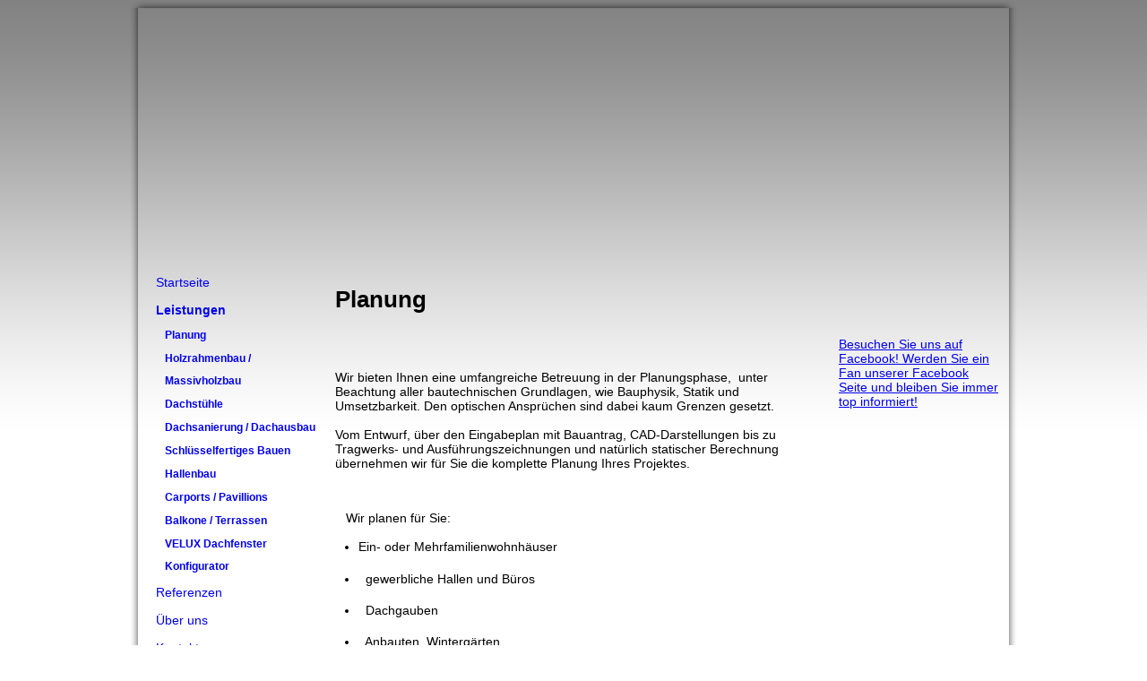

--- FILE ---
content_type: text/html; charset=utf-8
request_url: https://zimmerei-niemetz.de/Leistungen/Planung/index.php/
body_size: 24097
content:
<!DOCTYPE html><html><head><meta http-equiv="Content-Type" content="text/html; charset=UTF-8"><title>Zimmerei Niemetz &amp; Sammer Holzbau GmbH  - Planung</title><meta name="description" content=" Zimmerei in Freyung Grafenau, Bayerischer Wald"><meta name="keywords" content="Zimmerei Holzbau Holzrahmenbau Haus Qualität Dachstuhl Abbund schlüsselfertig Dämmung Zellulose"><link href="http://54482244.swh.strato-hosting.eu/Leistungen/Planung/" rel="canonical"><meta content="Zimmerei Niemetz &amp; Sammer Holzbau GmbH  - Planung" property="og:title"><meta content="website" property="og:type"><meta content="http://54482244.swh.strato-hosting.eu/Leistungen/Planung/" property="og:url"><script>
              window.beng = window.beng || {};
              window.beng.env = {
                language: "en",
                country: "US",
                mode: "deploy",
                context: "page",
                pageId: "000000258074",
                pageLanguage: "en",
                skeletonId: "",
                scope: "1663972",
                isProtected: false,
                navigationText: "Planung",
                instance: "1",
                common_prefix: "https://strato-editor.com",
                design_common: "https://strato-editor.com/beng/designs/",
                design_template: "sys/cm_ah_055",
                path_design: "https://strato-editor.com/beng/designs/data/sys/cm_ah_055/",
                path_res: "https://strato-editor.com/res/",
                path_bengres: "https://strato-editor.com/beng/res/",
                masterDomain: "",
                preferredDomain: "",
                preprocessHostingUri: function(uri) {
                  
                    return uri || "";
                  
                },
                hideEmptyAreas: false
              };
            </script><script xmlns="http://www.w3.org/1999/xhtml" src="https://strato-editor.com/cm4all-beng-proxy/beng-proxy.js"></script><link xmlns="http://www.w3.org/1999/xhtml" rel="stylesheet" href="https://strato-editor.com/.cm4all/e/static/3rdparty/font-awesome/css/font-awesome.min.css"></link><link rel="stylesheet" type="text/css" href="https://strato-editor.com/.cm4all/res/static/libcm4all-js-widget/3.89.7/css/widget-runtime.css" />
<link rel="stylesheet" type="text/css" href="https://strato-editor.com/.cm4all/res/static/beng-editor/5.3.138/css/deploy.css" />
<link rel="stylesheet" type="text/css" href="https://strato-editor.com/.cm4all/res/static/libcm4all-js-widget/3.89.7/css/slideshow-common.css" />
<script src="https://strato-editor.com/.cm4all/res/static/jquery-1.7/jquery.js"></script><script src="https://strato-editor.com/.cm4all/res/static/prototype-1.7.3/prototype.js"></script><script src="https://strato-editor.com/.cm4all/res/static/jslib/1.4.1/js/legacy.js"></script><script src="https://strato-editor.com/.cm4all/res/static/libcm4all-js-widget/3.89.7/js/widget-runtime.js"></script>
<script src="https://strato-editor.com/.cm4all/res/static/libcm4all-js-widget/3.89.7/js/slideshow-common.js"></script>
<script src="https://strato-editor.com/.cm4all/res/static/beng-editor/5.3.138/js/deploy.js"></script>
<script type="text/javascript" src="https://strato-editor.com/.cm4all/uro/assets/js/uro-min.js"></script><script>
                (function() {
                  var mobileAgent = MobileBrowserSwitch.isMobileAgent(navigator.userAgent);
                  if (mobileAgent) {
                    var url = window.location.pathname;
                    if (url.endsWith("/")) {
                      url = url.substring(0, url.length - 1);
                    }
                    if (url.endsWith("/index.php")) {
                      url = url.substring(0, url.length - 10);
                    }
                    if (!/1,auth,8,1$/.test(url) && !/1%2Cauth%2C8%2C1$/.test(url)) {
                      url += "/mobile/";
                      window.location.pathname = url;
                    }
                  }
                })();
              </script><link rel="stylesheet" type="text/css" href="https://strato-editor.com/.cm4all/designs/static/sys/cm_ah_055/1671063871.47/css/main.css"><!--$Id: template.xsl 1213 2011-04-19 14:40:32Z haeusler $--><link href="/.cm4all/handler.php/vars.css?v=20200618075932" type="text/css" rel="stylesheet"><style type="text/css">.cm-logo {background-image: none;background-position: -305px -134px;
background-size: 811px 574px;
background-repeat: no-repeat;
      }</style><script type="text/javascript">window.cmLogoWidgetId = "STRATP_cm4all_com_widgets_Logo_1065654";
            window.cmLogoGetCommonWidget = function (){
                return new cm4all.Common.Widget({
            base    : "/Leistungen/Planung/index.php/",
            session : "",
            frame   : "",
            path    : "STRATP_cm4all_com_widgets_Logo_1065654"
        })
            };
            window.logoConfiguration = {
                "cm-logo-x" : "-305",
        "cm-logo-y" : "-134",
        "cm-logo-v" : "2.0",
        "cm-logo-w" : "811",
        "cm-logo-h" : "574",
        "cm-logo-di" : "",
        "cm-logo-u" : "public-service://0/",
        "cm-logo-k" : "/Logo_11111-001.jpg",
        "cm-logo-bc" : "",
        "cm-logo-ln" : "",
        "cm-logo-ln$" : "",
        "cm-logo-hi" : true
        ,
        _logoBaseUrl : "\/.cm4all\/iproc.php\/Logo_11111-001.jpg\/scale_0_0\/",
        _logoPath : "Logo_11111-001.jpg"
        };
				document.observe('dom:loaded', function() {
					var containers = document.querySelectorAll("[cm_type=logo], [id=logo], .cm-logo");
          for (var i = 0; i < containers.length; i++) {
            var container = containers[i];
            if (container && window.beng && beng.env && beng.env.hideEmptyAreas) {
              if (beng.env.mode != "edit") {
                container.addClassName("cm_empty");
              } else {
                container.addClassName("cm_empty_editor");
              }
            }
          }
				});
			</script><link rel="icon" href="data:;base64,iVBORw0KGgo="/><style id="cm_table_styles"></style><style id="cm_background_queries"></style><script type="application/x-cm4all-cookie-consent" data-code=""></script></head><body ondrop="return false;" class=" device-desktop cm-deploy cm-deploy-342"><div class="cm-background" data-cm-qa-bg="image"></div><div class="cm-background-video" data-cm-qa-bg="video"></div><div class="cm-background-effects" data-cm-qa-bg="effect"></div><div id="border_top"> </div><div id="page"><div id="page_inner"><div id="header"><div id="keyvisual" class="cm-kv-0 cm-template-keyvisual__media"></div><div id="logo" class="cm-logo"> </div><div id="textfield"><h1 style=""> </h1><h2 style=""> </h2></div></div><table id="content_wrapper" cellpadding="0" cellspacing="0" border="0"><tr><td id="content_left_wrapper" valign="top"><div id="content_left"><div id="cm_navigation"><ul id="cm_mainnavigation"><li id="cm_navigation_pid_245314"><a title="Startseite" href="/Startseite/" class="cm_anchor">Startseite</a></li><li id="cm_navigation_pid_245312" class="cm_current cm_has_subnavigation"><a title="Leistungen" href="/Leistungen/" class="cm_anchor">Leistungen</a><ul class="cm_subnavigation" id="cm_subnavigation_pid_245312"><li id="cm_navigation_pid_258074" class="cm_current"><a title="Planung" href="/Leistungen/Planung/" class="cm_anchor">Planung</a></li><li id="cm_navigation_pid_258076"><a title="Holzrahmenbau / Massivholzbau" href="/Leistungen/Holzrahmenbau/Massivholzbau/" class="cm_anchor">Holzrahmenbau / Massivholzbau</a></li><li id="cm_navigation_pid_258089"><a title="Dachstühle" href="/Leistungen/Dachstuehle/" class="cm_anchor">Dachstühle</a></li><li id="cm_navigation_pid_258090"><a title="Dachsanierung / Dachausbau" href="/Leistungen/Dachsanierung/Dachausbau/" class="cm_anchor">Dachsanierung / Dachausbau</a></li><li id="cm_navigation_pid_258091"><a title="Schlüsselfertiges Bauen" href="/Leistungen/Schluesselfertiges-Bauen/" class="cm_anchor">Schlüsselfertiges Bauen</a></li><li id="cm_navigation_pid_258092"><a title="Hallenbau " href="/Leistungen/Hallenbau/" class="cm_anchor">Hallenbau </a></li><li id="cm_navigation_pid_258093"><a title="Carports / Pavillions" href="/Leistungen/Carports/Pavillions/" class="cm_anchor">Carports / Pavillions</a></li><li id="cm_navigation_pid_258094"><a title="Balkone / Terrassen" href="/Leistungen/Balkone/Terrassen/" class="cm_anchor">Balkone / Terrassen</a></li><li id="cm_navigation_pid_258095"><a title="VELUX Dachfenster Konfigurator" href="/https/-/dachfensterkonfigurator-velux-de/konfigurator/" class="cm_anchor">VELUX Dachfenster Konfigurator</a></li></ul></li><li id="cm_navigation_pid_265484"><a title="Referenzen" href="/Referenzen/" class="cm_anchor">Referenzen</a></li><li id="cm_navigation_pid_245313"><a title="Über uns" href="/Ueber-uns/" class="cm_anchor">Über uns</a></li><li id="cm_navigation_pid_245311"><a title="Kontakt" href="/Kontakt/" class="cm_anchor">Kontakt</a></li><li id="cm_navigation_pid_245310"><a title="Impressum" href="/Impressum/" class="cm_anchor">Impressum</a></li><li id="cm_navigation_pid_4126366"><a title="Datenschutz" href="/datenschutz/" class="cm_anchor">Datenschutz</a></li></ul></div></div></td><td id="content_main_wrapper" valign="top"><div class="content_main" data-cm-hintable="yes"><h1>Planung</h1><p><br></p><p style="text-align: left;">Wir bieten Ihnen eine umfangreiche Betreuung in der Planungsphase,  unter Beachtung aller bautechnischen Grundlagen, wie Bauphysik, Statik und Umsetzbarkeit. Den optischen Ansprüchen sind dabei kaum Grenzen gesetzt.<br> <br> Vom Entwurf, über den Eingabeplan mit Bauantrag, CAD-Darstellungen bis zu Tragwerks- und Ausführungszeichnungen und natürlich statischer Berechnung übernehmen wir für Sie die komplette Planung Ihres Projektes.</p><p>   </p><p style="text-align: left;">   Wir planen für Sie: </p><ul><li> <p style="text-align: left;"> Ein- oder Mehrfamilienwohnhäuser</p></li><li> <p style="text-align: left;">  gewerbliche Hallen und Büros</p></li><li> <p style="text-align: left;">  Dachgauben</p></li><li> <p style="text-align: left;">  Anbauten, Wintergärten</p></li><li> <p style="text-align: left;">  Nutzungsänderung bestehender Gebäude</p></li><li> <p style="text-align: left;">  Garagen, Carports, Holzschuppen</p></li><li> <p style="text-align: left;">  landwirtschaftliche Gebäude</p></li></ul><div id="cm_bottom_clearer" style="clear: both;" contenteditable="false"></div></div></td><td id="content_right_wrapper" valign="top"><div class="content_sidebar"><div id="widgetbar_page_1" data-cm-hintable="yes"><p> </p></div><div id="widgetbar_site_1" data-cm-hintable="yes"><div id="widgetcontainer_STRATP_cm4all_com_widgets_Counter_1088263" class="
				    cm_widget_block
					cm_widget cm4all_com_widgets_Counter cm_widget_block_center" style="width:100%; max-width:100%; "><div class="cm_widget_anchor"><a name="STRATP_cm4all_com_widgets_Counter_1088263" id="widgetanchor_STRATP_cm4all_com_widgets_Counter_1088263"><!--cm4all.com.widgets.Counter--></a></div><script src="/.cm4all/widgetres.php/cm4all.com.widgets.Counter/js/counter_show.js"></script>
					
						<div id="STRATP_cm4all_com_widgets_Counter_1088263" style="text-align:center;">&nbsp;</div>
					
				<script type="text/javascript">
					(function() {
						var commonWidget = new cm4all.Common.Widget({
							base    : "/Leistungen/Planung/index.php/",
							session : "",
							frame   : "",
							path    : "STRATP_cm4all_com_widgets_Counter_1088263",
						});
						var wiid = "STRATP_cm4all_com_widgets_Counter_1088263";
						var data = {
							wiid: wiid,
							useCounterPhp: true,
							increase: true,
							width: 180,
							template: "11",
							baseUri: "https://strato-editor.com/imageprocessor/counter.cls/",
							image: "",
							value: 0,
							offset: 7475,
							digits: 5,
						};
						var counterWidget = new CounterWidget(data, commonWidget);
						counterWidget.init();
					})();
					</script>
</div><div id="widgetcontainer_STRATP_com_cm4all_wdn_social_FacebookPage_1088236" class="
				    cm_widget_block
					cm_widget com_cm4all_wdn_social_FacebookPage cm_widget_block_center" style="width:100%; max-width:100%; "><div class="cm_widget_anchor"><a name="STRATP_com_cm4all_wdn_social_FacebookPage_1088236" id="widgetanchor_STRATP_com_cm4all_wdn_social_FacebookPage_1088236"><!--com.cm4all.wdn.social.FacebookPage--></a></div><a  class="cm4all-cookie-consent"   href="/Leistungen/Planung/index.php/;focus=STRATP_com_cm4all_wdn_social_FacebookPage_1088236&amp;frame=STRATP_com_cm4all_wdn_social_FacebookPage_1088236" data-wcid="com.cm4all.wdn.social.FacebookPage" data-wiid="STRATP_com_cm4all_wdn_social_FacebookPage_1088236" data-lazy="true" data-thirdparty="true" data-statistics="false" rel="nofollow" data-blocked="true"><!--STRATP_com_cm4all_wdn_social_FacebookPage_1088236--></a></div><p><br></p></div><div id="widgetbar_page_2" data-cm-hintable="yes"><p> </p></div><div id="widgetbar_site_2" data-cm-hintable="yes"><p> </p><p> </p><p> </p><p> </p></div></div></td></tr></table><div id="footer" data-cm-hintable="yes">Niemetz &amp; Sammer Holzbau GmbH - Eppenberg 42 - 94545 Hohenau - Tel: 08558 973436 - info@zimmerei-niemetz.de </div></div></div><div id="border_bottom"> </div><div class="cm_widget_anchor"><a name="STRATP_cm4all_com_widgets_CookiePolicy_1065656" id="widgetanchor_STRATP_cm4all_com_widgets_CookiePolicy_1065656"><!--cm4all.com.widgets.CookiePolicy--></a></div><div style="display:none" class="cm-wp-container cm4all-cookie-policy-placeholder-template"><div class="cm-wp-header"><h4 class="cm-wp-header__headline">Externe Inhalte</h4><p class="cm-wp-header__text">Die an dieser Stelle vorgesehenen Inhalte können aufgrund Ihrer aktuellen <a class="cm-wp-header__link" href="#" onclick="openCookieSettings();return false;">Cookie-Einstellungen</a> nicht angezeigt werden.</p></div><div class="cm-wp-content"><div class="cm-wp-content__control"><label aria-checked="false" role="switch" tabindex="0" class="cm-wp-content-switcher"><input tabindex="-1" type="checkbox" class="cm-wp-content-switcher__checkbox" /><span class="cm-wp-content-switcher__label">Drittanbieter-Inhalte</span></label></div><p class="cm-wp-content__text">Diese Webseite bietet möglicherweise Inhalte oder Funktionalitäten an, die von Drittanbietern eigenverantwortlich zur Verfügung gestellt werden. Diese Drittanbieter können eigene Cookies setzen, z.B. um die Nutzeraktivität zu verfolgen oder ihre Angebote zu personalisieren und zu optimieren.</p></div></div><div aria-labelledby="cookieSettingsDialogTitle" role="dialog" style="position: fixed;" class="cm-cookie-container cm-hidden" id="cookieSettingsDialog"><div class="cm-cookie-header"><h4 id="cookieSettingsDialogTitle" class="cm-cookie-header__headline">Cookie-Einstellungen</h4><div autofocus="autofocus" tabindex="0" role="button" class="cm-cookie-header__close-button" title="Schließen"></div></div><div aria-describedby="cookieSettingsDialogContent" class="cm-cookie-content"><p id="cookieSettingsDialogContent" class="cm-cookie-content__text">Diese Webseite verwendet Cookies, um Besuchern ein optimales Nutzererlebnis zu bieten. Bestimmte Inhalte von Drittanbietern werden nur angezeigt, wenn die entsprechende Option aktiviert ist. Die Datenverarbeitung kann dann auch in einem Drittland erfolgen. Weitere Informationen hierzu in der Datenschutzerklärung.</p><div class="cm-cookie-content__controls"><div class="cm-cookie-controls-container"><div class="cm-cookie-controls cm-cookie-controls--essential"><div class="cm-cookie-flex-wrapper"><label aria-details="cookieSettingsEssentialDetails" aria-labelledby="cookieSettingsEssentialLabel" aria-checked="true" role="switch" tabindex="0" class="cm-cookie-switch-wrapper"><input tabindex="-1" id="cookieSettingsEssential" type="checkbox" disabled="disabled" checked="checked" /><span></span></label><div class="cm-cookie-expand-wrapper"><span id="cookieSettingsEssentialLabel">Technisch notwendige</span><div tabindex="0" aria-controls="cookieSettingsEssentialDetails" aria-expanded="false" role="button" class="cm-cookie-content-expansion-button" title="Erweitern / Zuklappen"></div></div></div><div class="cm-cookie-content-expansion-text" id="cookieSettingsEssentialDetails">Diese Cookies sind zum Betrieb der Webseite notwendig, z.B. zum Schutz vor Hackerangriffen und zur Gewährleistung eines konsistenten und der Nachfrage angepassten Erscheinungsbilds der Seite.</div></div><div class="cm-cookie-controls cm-cookie-controls--statistic"><div class="cm-cookie-flex-wrapper"><label aria-details="cookieSettingsStatisticsDetails" aria-labelledby="cookieSettingsStatisticsLabel" aria-checked="false" role="switch" tabindex="0" class="cm-cookie-switch-wrapper"><input tabindex="-1" id="cookieSettingsStatistics" type="checkbox" /><span></span></label><div class="cm-cookie-expand-wrapper"><span id="cookieSettingsStatisticsLabel">Analytische</span><div tabindex="0" aria-controls="cookieSettingsStatisticsDetails" aria-expanded="false" role="button" class="cm-cookie-content-expansion-button" title="Erweitern / Zuklappen"></div></div></div><div class="cm-cookie-content-expansion-text" id="cookieSettingsStatisticsDetails">Diese Cookies werden verwendet, um das Nutzererlebnis weiter zu optimieren. Hierunter fallen auch Statistiken, die dem Webseitenbetreiber von Drittanbietern zur Verfügung gestellt werden, sowie die Ausspielung von personalisierter Werbung durch die Nachverfolgung der Nutzeraktivität über verschiedene Webseiten.</div></div><div class="cm-cookie-controls cm-cookie-controls--third-party"><div class="cm-cookie-flex-wrapper"><label aria-details="cookieSettingsThirdpartyDetails" aria-labelledby="cookieSettingsThirdpartyLabel" aria-checked="false" role="switch" tabindex="0" class="cm-cookie-switch-wrapper"><input tabindex="-1" id="cookieSettingsThirdparty" type="checkbox" /><span></span></label><div class="cm-cookie-expand-wrapper"><span id="cookieSettingsThirdpartyLabel">Drittanbieter-Inhalte</span><div tabindex="0" aria-controls="cookieSettingsThirdpartyDetails" aria-expanded="false" role="button" class="cm-cookie-content-expansion-button" title="Erweitern / Zuklappen"></div></div></div><div class="cm-cookie-content-expansion-text" id="cookieSettingsThirdpartyDetails">Diese Webseite bietet möglicherweise Inhalte oder Funktionalitäten an, die von Drittanbietern eigenverantwortlich zur Verfügung gestellt werden. Diese Drittanbieter können eigene Cookies setzen, z.B. um die Nutzeraktivität zu verfolgen oder ihre Angebote zu personalisieren und zu optimieren.</div></div></div><div class="cm-cookie-content-button"><div tabindex="0" role="button" onclick="rejectAllCookieTypes(); setTimeout(saveCookieSettings, 400);" class="cm-cookie-button cm-cookie-content-button--reject-all"><span>Ablehnen</span></div><div tabindex="0" role="button" onclick="selectAllCookieTypes(); setTimeout(saveCookieSettings, 400);" class="cm-cookie-button cm-cookie-content-button--accept-all"><span>Alle akzeptieren</span></div><div tabindex="0" role="button" onclick="saveCookieSettings();" class="cm-cookie-button cm-cookie-content-button--save"><span>Speichern</span></div></div></div></div><div class="cm-cookie-footer"><a rel="noreferrer noopener nofollow" target="_blank" href="https://strato-editor.com/.cm4all/s/cookiepolicy?rid=1065480&amp;lc=de_DE" class="cm-cookie-footer__link">Mehr Informationen</a></div></div><script type="text/javascript">
      Common.loadCss("/.cm4all/widgetres.php/cm4all.com.widgets.CookiePolicy/show.css?v=3.3.38");
    </script><script data-tracking="true" data-cookie-settings-enabled="true" src="/.cm4all/widgetres.php/cm4all.com.widgets.CookiePolicy/show.js?v=3.3.38" defer="defer" id="cookieSettingsScript"></script><noscript ><div style="position:absolute;bottom:0;" id="statdiv"><img alt="" height="1" width="1" src="https://strato-editor.com/.cm4all/_pixel.img?site=1811522-KF4EYCwf&amp;page=pid_258074&amp;path=%2FLeistungen%2FPlanung%2Findex.php%2F&amp;nt=Planung"/></div></noscript><script  type="text/javascript">//<![CDATA[
            document.body.insertAdjacentHTML('beforeend', '<div style="position:absolute;bottom:0;" id="statdiv"><img alt="" height="1" width="1" src="https://strato-editor.com/.cm4all/_pixel.img?site=1811522-KF4EYCwf&amp;page=pid_258074&amp;path=%2FLeistungen%2FPlanung%2Findex.php%2F&amp;nt=Planung&amp;domain='+escape(document.location.hostname)+'&amp;ref='+escape(document.referrer)+'"/></div>');
        //]]></script><div xmlns="http://www.w3.org/1999/xhtml" class="cm-smart-access-button"><div class="scaler"><i class="fa fa-th" aria-hidden="true"></i></div></div><div xmlns="http://www.w3.org/1999/xhtml" class="cm-smart-access-menu num-buttons-4"><div class="protector"></div><div class="tiles"><a href="tel:08558 973436" target=""><div class="tile call"><div class="icon"><i class="fa fa-call" aria-hidden="true"></i></div><div class="title">Anrufen</div></div></a><a href="mailto:info@zimmerei-niemetz.de" target=""><div class="tile mail"><div class="icon"><i class="fa fa-mail" aria-hidden="true"></i></div><div class="title">Email</div></div></a><a href="https://www.facebook.com/zimmerei.niemetz/" target="_blank"><div class="tile facebook"><div class="icon"><i class="fa fa-facebook" aria-hidden="true"></i></div><div class="title">Facebook</div></div></a></div></div><div style="display: none;" id="keyvisualWidgetVideosContainer"></div><style type="text/css">.cm-kv-0 {
background-color: transparent;
background-image: url("/.cm4all/iproc.php/bg_top.png/scale_0_0/bg_top.png");
background-position: 2px 20px;
background-size: 967px 222px;
background-repeat: no-repeat;
}
</style><style type="text/css">
			#keyvisual {
				overflow: hidden;
			}
			.kv-video-wrapper {
				width: 100%;
				height: 100%;
				position: relative;
			}
			</style><script type="text/javascript">
				jQuery(document).ready(function() {
					function moveTempVideos(slideshow, isEditorMode) {
						var videosContainer = document.getElementById('keyvisualWidgetVideosContainer');
						if (videosContainer) {
							while (videosContainer.firstChild) {
								var div = videosContainer.firstChild;
								var divPosition = div.className.substring('cm-kv-0-tempvideo-'.length);
								if (isEditorMode && parseInt(divPosition) > 1) {
									break;
								}
								videosContainer.removeChild(div);
								if (div.nodeType == Node.ELEMENT_NODE) {
									var pos = '';
									if (slideshow) {
										pos = '-' + divPosition;
									}
									var kv = document.querySelector('.cm-kv-0' + pos);
									if (kv) {
										if (!slideshow) {
											var wrapperDiv = document.createElement("div"); 
											wrapperDiv.setAttribute("class", "kv-video-wrapper");
											kv.insertBefore(wrapperDiv, kv.firstChild);
											kv = wrapperDiv;
										}
										while (div.firstChild) {
											kv.appendChild(div.firstChild);
										}
										if (!slideshow) {
											break;
										}
									}
								}
							}
						}
					}

					function kvClickAction(mode, href) {
						if (mode == 'internal') {
							if (!window.top.syntony || !/_home$/.test(window.top.syntony.bifmState)) {
								window.location.href = href;
							}
						} else if (mode == 'external') {
							var a = document.createElement('a');
							a.href = href;
							a.target = '_blank';
							a.rel = 'noreferrer noopener';
							a.click();
						}
					}

					var keyvisualElement = jQuery("[cm_type=keyvisual]");
					if(keyvisualElement.length == 0){
						keyvisualElement = jQuery("#keyvisual");
					}
					if(keyvisualElement.length == 0){
						keyvisualElement = jQuery("[class~=cm-kv-0]");
					}
				
						keyvisualElement.attr("role", "img");
						keyvisualElement.attr("tabindex", "0");
						keyvisualElement.attr("aria-label", "hauptgrafik");
					
					moveTempVideos(false, false);
					var video = document.querySelector('#keyvisual video');
					if (video) {
						video.play();
					}
				
			});
		</script></body></html>


--- FILE ---
content_type: text/html; charset=UTF-8
request_url: https://zimmerei-niemetz.de/Leistungen/Planung/index.php/;focus=STRATP_com_cm4all_wdn_social_FacebookPage_1088236&frame=STRATP_com_cm4all_wdn_social_FacebookPage_1088236
body_size: 1808
content:
<script type="text/javascript">
window.cm4all.widgets.register( '/Leistungen/Planung/index.php/', '', 'STRATP_com_cm4all_wdn_social_FacebookPage_1088236', 'STRATP_com_cm4all_wdn_social_FacebookPage_1088236');
</script>
		<script type="text/javascript">
	(function() {

		var links = ["@\/css\/teaser.min.css?version=2.css"];
		for( var i=0; i<links.length; i++) {
			if( links[i].indexOf( '@')==0) {
				links[i] = "/.cm4all/widgetres.php/com.cm4all.wdn.social.FacebookPage/" + links[i].substring( 2);
			} else if( links[i].indexOf( '/')!=0) {
				links[i] = window.cm4all.widgets[ 'STRATP_com_cm4all_wdn_social_FacebookPage_1088236'].url( links[i]);
			}
		}
		cm4all.Common.loadCss( links);

		var scripts = [];
		for( var i=0; i<scripts.length; i++) {
			if( scripts[i].indexOf( '@')==0) {
				scripts[i] = "/.cm4all/widgetres.php/com.cm4all.wdn.social.FacebookPage/" + scripts[i].substring( 2);
			} else if( scripts[i].indexOf( '/')!=0) {
				scripts[i] = window.cm4all.widgets[ 'STRATP_com_cm4all_wdn_social_FacebookPage_1088236'].url( scripts[i]);
			}
		}

		var deferred = jQuery.Deferred();
		window.cm4all.widgets[ 'STRATP_com_cm4all_wdn_social_FacebookPage_1088236'].ready = (function() {
			var ready = function ready( handler) {
				deferred.done( handler);
			};
			return deferred.promise( ready);
		})();
		cm4all.Common.requireLibrary( scripts, function() {
			deferred.resolveWith( window.cm4all.widgets[ 'STRATP_com_cm4all_wdn_social_FacebookPage_1088236']);
		});
	})();
</script>
<div
  id="C_STRATP_com_cm4all_wdn_social_FacebookPage_1088236__-base"
  class="cm-widget-facebook-page"
  style=""
>
  
<a
  class="cm-w_fbpg-inherit cm-w_fbpg-sidebar cm-w_fbpg-style-1"  href="https://www.facebook.com/zimmerei.niemetz"
  target="_blank"
  rel="noopener noreferrer external"
>
  Besuchen Sie uns auf Facebook! Werden Sie ein Fan unserer Facebook Seite und bleiben Sie immer top informiert!</a>
</div>